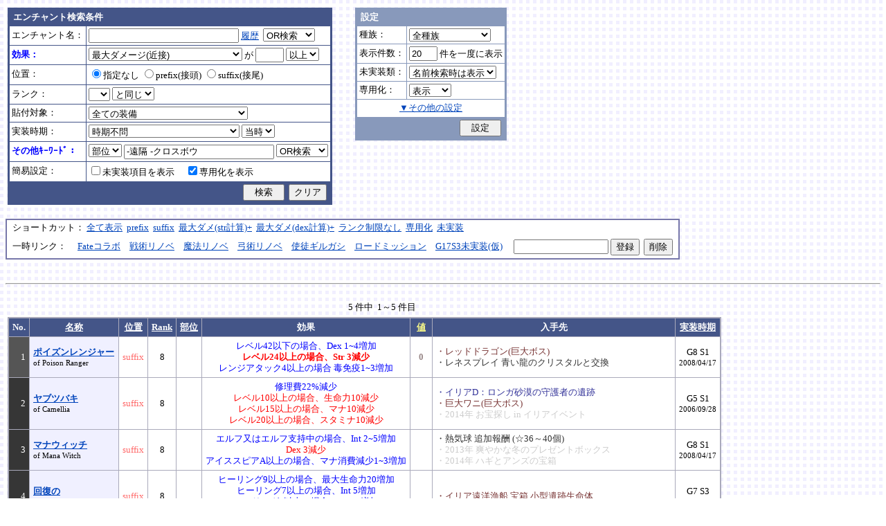

--- FILE ---
content_type: text/html; charset=Shift_JIS
request_url: http://fruitmilk.xii.jp/enchant/search.cgi?status=Dmgmax%2BStr%2F2.5&key=condition&keyword=-%89%93%8Au+-%83N%83%8D%83X%83%7B%83E&id=412%2F406%2F405%2F404%2F396&sort=rank1%2Cname%2Ccondition%2Cpos2%2Cdate1%2Cvalue1_1
body_size: 56590
content:
<!DOCTYPE HTML PUBLIC "-//W3C//DTD HTML 4.01 Transitional//EN">
<html lang="ja">
<head>
	<META HTTP-EQUIV="Content-type" CONTENT="text/html; charset=Shift_JIS">
	<META HTTP-EQUIV="Content-Style-Type" CONTENT="text/css">
	<META HTTP-EQUIV="Content-Script-Type" CONTENT="text/javascript">
	<META NAME="robots" content="noindex" />
	<link rel="stylesheet" type="text/css" href="./style.css">
	<script type="text/javascript" src="./search.js"></script>
	<script type="text/javascript" src="../abababa.js"></script>
	<title>エンチャント検索っぽいそれ</title>
</head>

<body class="search">
<a name="top"></a>
<table><tr><td class="search">

<form action="./search.cgi" method="get" name="form">
	<table cellspacing=1 class="search_table" border=0>
		<tr>
			<td colspan=2 class="search_td_top">エンチャント検索条件</td>
		</tr>
		<tr>
			<td class="search_td" id="form_name">エンチャント名：</td>
			<td class="search_td"><input type="text" class="text" name="name" id="name" size=25 value="" onBlur="checkForm();">
			<script type="text/javascript">
			<!--
				document.write('<a href="#" class="link" onclick="showHistory();return false;">履歴<\/a>&nbsp;');
			// -->
			</script>
<select name="nameop" id="nameop" size=1 onChange="checkForm();"><option value="or">OR検索</option><option value="and">AND検索</option></select><br>
<div class="description" id="history" style="display: none"></div></td>		</tr>
		<tr>
			<td class="search_td" id="form_status">効果：</td>
			<td class="search_td">
<select name="status" id="status" size=1 onChange="showStatusOption(); checkForm();"><option value="">効果不問</option><option value="-">-----------単体-----------</option><option value="Life">最大生命力</option><option value="Mana">最大マナ</option><option value="Stamina">最大スタミナ</option><option value="Str">Str</option><option value="Int">Int</option><option value="Dex">Dex</option><option value="Will">Will</option><option value="Luck">Luck</option><option value="Dmgmax">最大ダメージ</option><option value="Dmgmin">最小ダメージ</option><option value="Wndmax">最大負傷率</option><option value="Wndmin">最小負傷率</option><option value="Cri">クリティカル</option><option value="Bara">バランス</option><option value="Def">防御</option><option value="Pro">保護</option><option value="MAttack">魔法攻撃力</option><option value="MDef">魔法防御</option><option value="CP">戦闘力</option><option value="Cost">修理費</option><option value="Mario_Dmgmax">マリオネット最大ダメージ</option><option value="Mario_Cri">マリオネット操縦術クリティカル</option><option value="-">-----------複合-----------</option><option value="Dmgmax+Str/2.5" selected>最大ダメージ(近接)</option><option value="Dmgmin+Str/3">最小ダメージ(近接)</option><option value="Dmgmax+Dex/2.5">最大ダメージ(弓)</option><option value="Dmgmin+Dex/3.5">最小ダメージ(弓)</option><option value="Dmgmax+Will/3">最大ダメージ(格闘)</option><option value="Dmgmin+Will/3.5">最小ダメージ(格闘)</option><option value="Dmgmax+Str/3.5+Dex/3.5">最大ダメージ(ハンドル)</option><option value="Dmgmin+Str/5+Dex/5">最小ダメージ(ハンドル)</option><option value="Dmgmax+Str/5+Int/5">最大ダメージ(銃)</option><option value="Dmgmax+Str/4+Will/3.5">最大ダメージ(手裏剣)</option><option value="Wndmax+Dex/10+Will/5">最大負傷率(Dex,Will計算込)</option><option value="Wndmin+Dex/20+Will/20">最小負傷率(Dex,Will計算込)</option><option value="Cri+Will/10+Luck/5">クリティカル(Will,Luck計算込)</option><option value="Bara+Dex/4">バランス(Dex計算込)</option><option value="MAttack+Int/5">魔法攻撃力(Int計算込)</option><option value="Def+Str/10">防御(Str計算込)</option><option value="(Dmgmax+Str/3.5+Dex/3.5)*0.7+Mario_Dmgmax">マリオネットの最大ダメージ</option><option value="(Cri+Will/10+Luck/5)*0.7+Mario_Cri">マリオネットのクリティカル</option><option value="-">----------期待値----------</option><option value="(Dmgmax+Str/2.5)*0.8+(Dmgmin+Str/3)*0.2">最大ダメージ(Str計算,ﾊﾞﾗﾝｽ80%)</option><option value="(Dmgmax+Dex/2.5)*0.8+(Dmgmin+Dex/3.5)*0.2">最大ダメージ(Dex計算,ﾊﾞﾗﾝｽ80%)</option><option value="-">--------並行表示---------</option><option value="Dmgmax+Str/2.5,Cri+Will/10+Luck/5">最大ダメ(近接)+クリティカル</option><option value="Dmgmax+Dex/2.5,Cri+Will/10+Luck/5">最大ダメ(弓)+クリティカル</option><option value="Dmgmax+Will/3,Cri+Will/10+Luck/5">最大ダメ(格闘)+クリティカル</option><option value="Dmgmax+Str/3.5+Dex/3.5,Cri+Will/10+Luck/5">最大ダメ(ハンドル)+クリティカル</option><option value="Dmgmax+Str/5+Int/5,Cri+Will/10+Luck/5">最大ダメ(銃)+クリティカル</option><option value="Dmgmax+Str/4+Will/3.5,Cri+Will/10+Luck/5">最大ダメ(手裏剣)+クリティカル</option><option value="Dmgmax+Str/2.5,Dmgmax+Will/3">最大ダメ(近接)+最大ダメ(格闘)</option><option value="Def+Str/10,Pro">防御(Str計算込)+保護</option><option value="Mana,Int">マナ+Int</option><option value="Dmgmax+Str/3.5+Dex/3.5,Mario_Dmgmax+Dmgmax*0.7+Str/3.5*0.7+Dex/3.5*0.7">最大ダメ(本体)+最大ダメ(人形)</option><option value="-">---------セット効果---------</option><option value="BurstResist">爆発抵抗</option><option value="PoisonImmune">毒免疫</option><option value="ManaSave">消費マナ減少</option><option value="AttackSpeedUp">攻撃速度増加</option><option value="StampResist">ストンプ抵抗</option><option value="-">----------錬金術----------</option><option value="Water">水属性錬金術</option><option value="Fire">火属性錬金術</option><option value="Wind">風属性錬金術</option><option value="Crystal+Alchemist">結晶製作成功率</option><option value="Synthesis+Alchemist">合成成功率</option><option value="Dissolution+Alchemist">分解成功率</option><option value="WallLife">防護壁耐久</option><option value="FrozenDegree">フローズン適用範囲</option><option value="FrozenSec">フローズン凍結時間</option><option value="-">-----------その他----------</option><option value="StaminaCost">スタミナ消耗</option><option value="Piercing">ピアシングレベル</option><option value="MusicBuff">音楽バフ効果</option><option value="MusicSec">音楽バフ持続時間</option><option value="ProductQuality">生産物の品質</option><option value="-">-----バランス調整後(仮)-----</option><option value="Water+Mana*0.3">ウォーターキャノンダメージ</option><option value="Fire+Life*0.08">フレイマー最大ダメージ</option><option value="Fire+Stamina*0.45">ヒートバスター最大ダメージ</option></select> が
				<input type="text" class="text" name="value" size=3 style="ime-mode: disabled;" value="">&nbsp;<select name="valueop" id="valueop" size=1 onChange="checkForm();"><option value="ge">以上</option><option value="le">以下</option></select>
			<div class="description" id="statusop_Dmgmax" style="display: none">
			※ 近接用にStrを計算に含める場合は<a href="#" class="link" onclick="changeStatus('Dmgmax', 'Dmgmax+Str/2.5');return false;">こちら</a><br>
			※ 弓用にDexを計算に含める場合は<a href="#" class="link" onclick="changeStatus('Dmgmax', 'Dmgmax+Dex/2.5');return false;">こちら</a><br>
			※ 格闘用にWillを計算に含める場合は<a href="#" class="link" onclick="changeStatus('Dmgmax', 'Dmgmax+Will/3');return false;">こちら</a><br>
			※ 人形用にStrとDexを計算に含める場合は<a href="#" class="link" onclick="changeStatus('Dmgmax', 'Dmgmax+Str/3.5+Dex/3.5');return false;">こちら</a><br>
			※ 銃用にStrとIntを計算に含める場合は<a href="#" class="link" onclick="changeStatus('Dmgmax', 'Dmgmax+Str/5+Int/5');return false;">こちら</a><br>
			※ 手裏剣用にStrとWillを計算に含める場合は<a href="#" class="link" onclick="changeStatus('Dmgmax', 'Dmgmax+Str/4+Will/3.5');return false;">こちら</a>
			</div>
			<div class="description" id="statusop_Dmgmin" style="display: none">
			※ 近接用にStrを計算に含める場合は<a href="#" class="link" onclick="changeStatus('Dmgmin', 'Dmgmin+Str/3');return false;">こちら</a><br>
			※ 弓用にDexを計算に含める場合は<a href="#" class="link" onclick="changeStatus('Dmgmin', 'Dmgmin+Dex/3.5');return false;">こちら</a><br>
			※ 格闘用にWillを計算に含める場合は<a href="#" class="link" onclick="changeStatus('Dmgmin', 'Dmgmin+Will/3');return false;">こちら</a><br>
			※ 人形用にStrとDexを計算に含める場合は<a href="#" class="link" onclick="changeStatus('Dmgmin', 'Dmgmin+Str/5+Dex/5');return false;">こちら</a>
			</div>
			<div class="description" id="statusop_Wndmax" style="display: none">
			※ DexとWillを計算に含める場合は<a href="#" class="link" onclick="changeStatus('Wndmax', 'Wndmax+Dex/10+Will/5');return false;">こちら</a>
			</div>
			<div class="description" id="statusop_Wndmin" style="display: none">
			※ DexとWillを計算に含める場合は<a href="#" class="link" onclick="changeStatus('Wndmin', 'Wndmin+Dex/20+Will/20');return false;">こちら</a>
			</div>
			<div class="description" id="statusop_Cri" style="display: none">
			※ WillとLuckを計算に含める場合は<a href="#" class="link" onclick="changeStatus('Cri', 'Cri+Will/10+Luck/5');return false;">こちら</a>
			</div>
			<div class="description" id="statusop_Bara" style="display: none">
			※ Dexを計算に含める場合は<a href="#" class="link" onclick="changeStatus('Bara', 'Bara+Dex/4');return false;">こちら</a>
			</div>
			<div class="description" id="statusop_MAttack" style="display: none">
			※ Intを計算に含める場合は<a href="#" class="link" onclick="changeStatus('MAttack', 'MAttack+Int/5');return false;">こちら</a>
			</div>
			<div class="description" id="statusop_Dmgmax+Str/2.5" style="display: none">
			計算式：最大ダメージ + Str/2.5
			</div>
			<div class="description" id="statusop_Dmgmin+Str/3" style="display: none">
			計算式：最小ダメージ + Str/3
			</div>
			<div class="description" id="statusop_Dmgmax+Dex/2.5" style="display: none">
			計算式：最大ダメージ + Dex/2.5
			</div>
			<div class="description" id="statusop_Dmgmin+Dex/3.5" style="display: none">
			計算式：最小ダメージ + Dex/3.5
			</div>
			<div class="description" id="statusop_Dmgmax+Will/3" style="display: none">
			計算式：最大ダメージ + Will/3
			</div>
			<div class="description" id="statusop_Dmgmin+Will/3.5" style="display: none">
			計算式：最小ダメージ + Will/3.5
			</div>
			<div class="description" id="statusop_Dmgmax+Str/3.5+Dex/3.5" style="display: none">
			計算式：最大ダメージ + Str/3.5 + Dex/3.5
			</div>
			<div class="description" id="statusop_Dmgmin+Str/5+Dex/5" style="display: none">
			計算式：最小ダメージ + Str/5 + Dex/5
			</div>
			<div class="description" id="statusop_Dmgmax+Str/5+Int/5" style="display: none">
			計算式：最大ダメージ + Str/5 + Int/5
			</div>
			<div class="description" id="statusop_Dmgmax+Str/4+Will/3.5" style="display: none">
			計算式：最大ダメージ + Str/4 + Will/3.5
			</div>
			<div class="description" id="statusop_Wndmax+Dex/10+Will/5" style="display: none">
			計算式：最大負傷率 + Dex/10 + Will/5
			</div>
			<div class="description" id="statusop_Wndmin+Dex/20+Will/20" style="display: none">
			計算式：最小負傷率 + Dex/20 + Will/20
			</div>
			<div class="description" id="statusop_Cri+Will/10+Luck/5" style="display: none">
			計算式：クリティカル + Will/10 + Luck/5
			</div>
			<div class="description" id="statusop_Bara+Dex/4" style="display: none">
			計算式：バランス + Dex/4
			</div>
			<div class="description" id="statusop_MAttack+Int/5" style="display: none">
			計算式：魔法攻撃力 + Int/5
			</div>
			<div class="description" id="statusop_Def+Str/10" style="display: none">
			計算式：防御 + Str/10
			</div>
			<div class="description" id="statusop_(Dmgmax+Str/3.5+Dex/3.5)*0.7+Mario_Dmgmax" style="display: none">
			計算式：(最大ダメージ + Str/3.5 + Dex/3.5)*70% + マリオネット最大ダメージ
			</div>
			<div class="description" id="statusop_(Cri+Will/10+Luck/5)*0.7+Mario_Cri" style="display: none">
			計算式：(クリティカル + Will/10 + Luck/5)*70% + マリオネット操縦術クリティカル
			</div>
			<div class="description" id="statusop_(Dmgmax+Str/2.5)*0.8+(Dmgmin+Str/3)*0.2" style="display: none">
			計算式：(最大ダメージ + Str/2.5)*80% + (最小ダメージ + Str/3)*20%
			</div>
			<div class="description" id="statusop_(Dmgmax+Dex/2.5)*0.8+(Dmgmin+Dex/3.5)*0.2" style="display: none">
			計算式：(最大ダメージ + Dex/2.5)*80% + (最小ダメージ + Dex/3.5)*20%
			</div>
			<div class="description" id="statusop_Water+Mana*0.3" style="display: none">
			計算式：水属性錬金術ダメージ + 最大マナ*0.3
			</div>
			<div class="description" id="statusop_Fire+Life*0.08" style="display: none">
			計算式：火属性錬金術ダメージ + 最大生命力*0.08
			</div>
			<div class="description" id="statusop_Fire+Stamina*0.45" style="display: none">
			計算式：火属性錬金術ダメージ + 最大スタミナ*0.45
			</div>
			</td>
		</tr>
		<tr>
			<td class="search_td" id="form_pos">位置：</td>
			<td class="search_td">
<label><input type="radio" name="pos" id="pos" value="" onClick="checkForm();" checked>指定なし</label>&nbsp;<label><input type="radio" name="pos" id="pos1" value="prefix" onClick="checkForm();">prefix(接頭)</label>&nbsp;<label><input type="radio" name="pos" id="pos2" value="suffix" onClick="checkForm();">suffix(接尾)</label>&nbsp;</td>
		</tr>
		<tr>
			<td class="search_td" id="form_rank">ランク：</td>
			<td class="search_td"><!-- <input type="text" class="text" name="rank" id="rank" size=3 style="ime-mode: disabled;" value="" onBlur="checkForm();"> -->
<select name="rank" id="rank" size=1 onChange="checkForm();"><option value="" selected></option><option value="F">F</option><option value="E">E</option><option value="D">D</option><option value="C">C</option><option value="B">B</option><option value="A">A</option><option value="9">9</option><option value="8">8</option><option value="7">7</option><option value="6">6</option><option value="5">5</option><option value="4">4</option><option value="3">3</option><option value="2">2</option><option value="1">1</option></select>
<select name="rankop" id="rankop" size=1 onChange="checkForm();"><option value="eq">と同じ</option><option value="ge">以上</option><option value="le">以下</option></select></td>
		</tr>
		<tr>
			<td class="search_td" id="form_category">貼付対象：</td>
			<td class="search_td">
<select name="category" id="category" size=1 onChange="showCategory(117); checkForm();"><option value="" selected>全ての装備</option><option value="1">武器</option><option value="2">盾</option><option value="3">体</option><option value="4">頭</option><option value="5">手</option><option value="6">足</option><option value="7">アクセサリ</option><option value="右,-,片,武器,刀剣,鈍器,斧,遠隔,クロスボウ,ワンド,シリンダｰ,ハンドル,木,金属,生産,楽器,料理,巨大,探究生活,クッキングナイフ,おたま,調教杖,フェニックス,巡礼者,救援,福音,_魔族印">-------片手武器-------</option><option value="右,片,武器,刀剣,金属,_魔族印">刀剣（金属製）</option><option value="右,片,武器,刀剣,木">刀剣（木製）</option><option value="右,片,武器,刀剣,巡礼者">刀剣（巡礼者の剣）</option><option value="右,片,武器,鈍器,金属,_魔族印">鈍器（金属製）</option><option value="右,片,武器,鈍器,木">鈍器（木製）</option><option value="右,片,武器,斧,金属,_魔族印">片手斧</option><option value="右,片,武器,遠隔,木,_魔族印">弓</option><option value="右,片,武器,遠隔,救援">弓（救援の弓）</option><option value="右,片,武器,遠隔,Fate">弓（アーチャーの弓）</option><option value="右,片,武器,遠隔,クロスボウ,木,_魔族印">クロスボウ</option><option value="右,片,武器,ワンド,_魔族印">ワンド</option><option value="右,片,武器,シリンダｰ,金属,_魔族印">シリンダー</option><option value="右,片,武器,シリンダｰ,金属,福音">シリンダー（福音のシリンダー）</option><option value="右,片,武器,ハンドル">ハンドル</option><option value="右,片,生産">片手生産道具</option><option value="右,片,楽器,木">片手楽器（撥弦楽器・打楽器）</option><option value="右,片,料理">料理道具（右手）</option><option value="右,片,巨大,クッキングナイフ">巨大クッキングナイフ</option><option value="右,片,巨大,おたま">巨大おたま</option><option value="右,片,武器,刀剣,料理,探究生活,クッキングナイフ">探究生活のクッキングナイフ</option><option value="右,片,武器,鈍器,探究生活,調教杖">探究生活の調教杖</option><option value="右,片,武器,鈍器,木,トロｰル棒">トロールの棍棒</option><option value="右,片,武器,刀剣,金属,フェニックス">フェニックスの羽根剣</option><option value="右,片,武器,刀剣,ワンド,金属,フェニックス">神秘なフェニックスの羽根剣</option><option value="右,-,両,武器,刀剣,斧,鈍器,槍,すたっふ,ナックル,銃,たわし,木,金属,ダスティン,生産,巨大,探究生活,生地用麺棒,釣竿,奉剣,狂信徒,原罪,聖痕,_魔族印">-------両手武器-------</option><option value="右,両,武器,刀剣,金属,_魔族印">両手剣</option><option value="右,両,武器,刀剣,金属,ダスティン">両手剣（ダスティン）</option><option value="右,両,武器,刀剣,金属,奉剣">両手剣（女神への奉剣）</option><option value="右,両,武器,刀剣,金属,狂信徒">両手剣（狂信徒の大剣）</option><option value="右,両,武器,刀剣,金属,Fate">両手剣（約束された勝利の剣）</option><option value="右,両,武器,鈍器,金属,_魔族印">両手鈍器（金属製）</option><option value="右,両,武器,鈍器,木">両手鈍器（木製）</option><option value="右,両,武器,斧,金属,_魔族印">両手斧</option><option value="右,両,武器,槍">ランス</option><option value="右,両,武器,槍,木,_魔族印">ランス（木製）</option><option value="右,両,武器,槍,金属,_魔族印">ランス（金属製）</option><option value="右,両,武器,すたっふ">スタッフ</option><option value="右,両,武器,すたっふ,原罪">スタッフ（原罪のスタッフ）</option><option value="右,両,武器,ナックル,_魔族印">ナックル</option><option value="右,両,武器,ナックル,すたっふ">ナックル（シリエン魔力ナックル）</option><option value="右,両,武器,ナックル,聖痕">ナックル（聖痕のナックル）</option><option value="右,両,武器,銃">デュアルガン</option><option value="右,両,武器,しゅりけん">手裏剣</option><option value="右,両,武器">アトラートル、枕</option><option value="右,片,武器,たわし,金属">タワーシリンダー</option><option value="右,両,楽器,木">両手楽器（管楽器）</option><option value="右,両,生産">両手生産道具</option><option value="右,両,武器,金属">両手生産道具（武器属性）</option><option value="右,片,巨大,生地用麺棒">巨大生地用麺棒</option><option value="右,両,武器,鈍器,探究生活,釣竿">探究生活の釣竿</option><option value="2-">---------左手---------</option><option value="左,盾">盾</option><option value="左,盾,料理">料理道具（左手）</option><option value="左,盾,シリンダｰ,金属">ガードシリンダー</option><option value="3-">----------体----------</option><option value="体,服">服</option><option value="体,服,金属">服（金属製）</option><option value="体,服,革">服（革製）</option><option value="体,服,王政">王政錬金術師の制服</option><option value="体,魔法衣装">魔法衣装</option><option value="体,魔法衣装,金属">魔法衣装（金属製）</option><option value="体,軽鎧,金属">軽鎧</option><option value="体,軽鎧,革">軽鎧（革製）</option><option value="体,軽鎧">軽鎧（貝製）</option><option value="体,軽鎧,ノルマン">軽鎧（ノルマン）</option><option value="体,軽鎧,金属,グレｰス">軽鎧（グレース）</option><option value="体,重鎧,金属">重鎧</option><option value="体,重鎧,金属,スパイカｰ">重鎧（スパイカー）</option><option value="体,重鎧,金属,ダスティン">重鎧（ダスティン）</option><option value="体,服,軽鎧">ウィザードローブアーマー</option><option value="4-">----------頭----------</option><option value="頭,帽子">帽子</option><option value="頭,帽子,料理">帽子（コック帽）</option><option value="頭,兜,金属">兜</option><option value="頭,兜">兜（非金属製）</option><option value="頭,兜,金属,ノルマン">兜（ノルマン）</option><option value="頭,兜,金属,グレｰス">兜（グレース）</option><option value="頭,兜,金属,ダスティン">兜（ダスティン）</option><option value="頭,帽子,喜羊羊">喜羊羊と友達の帽子（中国）</option><option value="頭,帽子,フェニックス">フェニックスイヤーマフ</option><option value="5-">----------手----------</option><option value="手,グロｰブ">手袋・ブレスレット</option><option value="手,グロｰブ,金属">手袋（金属）</option><option value="手,ガントレット,金属">ガントレット</option><option value="手,ガントレット,金属,木">ガントレット（金属製+木製）</option><option value="手,ガントレット">ガントレット（貝製）</option><option value="手,ガントレット,金属,グレｰス">ガントレット（グレース）</option><option value="手,ガントレット,金属,スパイカｰ">ガントレット（スパイカー）</option><option value="手,ガントレット,金属,ダスティン">ガントレット（ダスティン）</option><option value="手,特殊ガントレ">ロングレザーグローブ</option><option value="手,特殊ガントレ,木">クラウスガントレット（木製）</option><option value="6-">----------足----------</option><option value="足,靴">靴</option><option value="足,靴,金属">靴（金属製）</option><option value="足,ブｰツ,金属">ブーツ</option><option value="足,ブｰツ,金属,グレｰス">ブーツ（グレース）</option><option value="足,ブｰツ,金属,スパイカｰ">ブーツ（スパイカー）</option><option value="足,ブｰツ,金属,ダスティン">ブーツ（ダスティン）</option><option value="足,靴,王政">王政錬金術師のブーツ</option><option value="足">合成産限定靴</option><option value="7-">-------アクセサリ-------</option><option value="飾">アクセサリー</option><option value="右,-,ネギ,みかん,バナナ,アイスクリｰム,えれぎた,_指定[750/751/752/753/754/755]">---------特殊---------</option><option value="右,ネギ,_指定[750/751]">ネギ</option><option value="右,みかん,_指定[750/752]">みかん</option><option value="右,バナナ,_指定[750/753]">バナナ</option><option value="右,アイスクリｰム,_指定[750/754]">アイスクリーム</option><option value="右,えれぎた,_指定[750/755]">エレキギター</option><option value="無属性">部位指定なし（テスト中）</option></select><br>
<div class="description"><span id="category0" style="display: inline"></span><span id="category1" style="display: none"></span><span id="category2" style="display: none"></span><span id="category3" style="display: none"></span><span id="category4" style="display: none"></span><span id="category5" style="display: none"></span><span id="category6" style="display: none"></span><span id="category7" style="display: none"></span><span id="category8" style="display: none"></span><span id="category9" style="display: none">推定属性 … 右,片,武器,刀剣,金属<br></span><span id="category10" style="display: none">推定属性 … 右,片,武器,刀剣,木<br></span><span id="category11" style="display: none">推定属性 … 右,片,武器,刀剣,巡礼者<br></span><span id="category12" style="display: none">推定属性 … 右,片,武器,鈍器,金属<br></span><span id="category13" style="display: none">推定属性 … 右,片,武器,鈍器,木<br></span><span id="category14" style="display: none">推定属性 … 右,片,武器,斧,金属<br>該当 … 伐採用斧・片手斧・ビペンニス・フランキスカ<br></span><span id="category15" style="display: none">推定属性 … 右,片,武器,遠隔,木<br>該当 … 弓全般（クロスボウ除く）<br></span><span id="category16" style="display: none">推定属性 … 右,片,武器,遠隔,救援<br></span><span id="category17" style="display: none">推定属性 … 右,片,武器,遠隔,Fate<br></span><span id="category18" style="display: none">推定属性 … 右,片,武器,遠隔,クロスボウ,木<br>該当 … クロスボウ・電撃のクロスボウ・アーバレスト<br></span><span id="category19" style="display: none">推定属性 … 右,片,武器,ワンド<br></span><span id="category20" style="display: none">推定属性 … 右,片,武器,シリンダー,金属<br></span><span id="category21" style="display: none">推定属性 … 右,片,武器,シリンダー,金属,福音<br></span><span id="category22" style="display: none">推定属性 … 右,片,武器,ハンドル<br></span><span id="category23" style="display: none">推定属性 … 右,片,生産<br>該当 … 裁縫キット・調合キット・ハンクラキット・調教杖<br></span><span id="category24" style="display: none">推定属性 … 右,片,楽器,木<br>該当 … リュートや小太鼓など<br></span><span id="category25" style="display: none">推定属性 … 右,片,料理<br>該当 … クッキングナイフ・おたま・生地用麺棒<br></span><span id="category26" style="display: none">推定属性 … 右,片,巨大,クッキングナイフ<br></span><span id="category27" style="display: none">推定属性 … 右,片,巨大,おたま<br></span><span id="category28" style="display: none">推定属性 … 右,片,武器,刀剣,料理,探究生活,クッキングナイフ<br></span><span id="category29" style="display: none">推定属性 … 右,片,武器,鈍器,探究生活,調教杖<br></span><span id="category30" style="display: none">推定属性 … 右,片,武器,鈍器,木,トロール棒<br></span><span id="category31" style="display: none">推定属性 … 右,片,武器,刀剣,金属,フェニックス<br></span><span id="category32" style="display: none">推定属性 … 右,片,武器,刀剣,ワンド,金属,フェニックス<br></span><span id="category33" style="display: none"></span><span id="category34" style="display: none">推定属性 … 右,両,武器,刀剣,金属<br></span><span id="category35" style="display: none">推定属性 … 右,両,武器,刀剣,金属,ダスティン<br></span><span id="category36" style="display: none">推定属性 … 右,両,武器,刀剣,金属,奉剣<br></span><span id="category37" style="display: none">推定属性 … 右,両,武器,刀剣,金属,狂信徒<br></span><span id="category38" style="display: none">推定属性 … 右,両,武器,刀剣,金属,Fate<br></span><span id="category39" style="display: none">推定属性 … 右,両,武器,鈍器,金属<br></span><span id="category40" style="display: none">推定属性 … 右,両,武器,鈍器,木<br></span><span id="category41" style="display: none">推定属性 … 右,両,武器,斧,金属<br></span><span id="category42" style="display: none">推定属性 … 右,両,武器,槍<br>該当 … ライオンクローランス<br></span><span id="category43" style="display: none">推定属性 … 右,両,武器,槍,木<br>該当 … ピシスウッドランス<br></span><span id="category44" style="display: none">推定属性 … 右,両,武器,槍,金属<br>該当 … ナイトランス<br></span><span id="category45" style="display: none">推定属性 … 右,両,武器,スタッフ<br>該当 … トリニティスタッフ<br></span><span id="category46" style="display: none">推定属性 … 右,両,武器,スタッフ,原罪<br></span><span id="category47" style="display: none">推定属性 … 右,両,武器,ナックル<br></span><span id="category48" style="display: none">推定属性 … 右,両,武器,ナックル,スタッフ<br></span><span id="category49" style="display: none">推定属性 … 右,両,武器,ナックル,聖痕<br></span><span id="category50" style="display: none">推定属性 … 右,両,武器,銃<br></span><span id="category51" style="display: none">推定属性 … 右,両,武器,手裏剣<br></span><span id="category52" style="display: none">推定属性 … 右,両,武器<br></span><span id="category53" style="display: none">推定属性 … 右,片,武器,タワシ,金属<br></span><span id="category54" style="display: none">推定属性 … 右,両,楽器,木<br>該当 … フルートなど<br></span><span id="category55" style="display: none">推定属性 … 右,両,生産<br>該当 … 薪用斧・木工用かんな・調教棒<br></span><span id="category56" style="display: none">推定属性 … 右,両,武器,金属<br>該当 … 釣竿・ツルハシ・鎌・鍬<br></span><span id="category57" style="display: none">推定属性 … 右,片,巨大,生地用麺棒<br></span><span id="category58" style="display: none">推定属性 … 右,両,武器,鈍器,探究生活,釣竿<br></span><span id="category59" style="display: none"></span><span id="category60" style="display: none">推定属性 … 左,盾<br></span><span id="category61" style="display: none">推定属性 … 左,盾,料理<br>該当 … 簡易テーブル・万能鍋<br></span><span id="category62" style="display: none">推定属性 … 左,盾,シリンダー,金属<br></span><span id="category63" style="display: none"></span><span id="category64" style="display: none">推定属性 … 体,服<br></span><span id="category65" style="display: none">推定属性 … 体,服,金属<br>該当 … 剣士学校の制服系<br></span><span id="category66" style="display: none">推定属性 … 体,服,革<br>該当 … ライダースウェア<br></span><span id="category67" style="display: none">推定属性 … 体,服,王政<br></span><span id="category68" style="display: none">推定属性 … 体,魔法衣装<br></span><span id="category69" style="display: none">推定属性 … 体,魔法衣装,金属<br>該当 … バレンシア剣士系<br></span><span id="category70" style="display: none">推定属性 … 体,軽鎧,金属<br></span><span id="category71" style="display: none">推定属性 … 体,軽鎧,革<br></span><span id="category72" style="display: none">推定属性 … 体,軽鎧<br>該当 … スパイニーターバンシェルアーマー<br></span><span id="category73" style="display: none">推定属性 … 体,軽鎧,ノルマン<br></span><span id="category74" style="display: none">推定属性 … 体,軽鎧,金属,グレース<br></span><span id="category75" style="display: none">推定属性 … 体,重鎧,金属<br></span><span id="category76" style="display: none">推定属性 … 体,重鎧,金属,スパイカー<br>該当 … スパイカー系・ローズプレート系<br></span><span id="category77" style="display: none">推定属性 … 体,重鎧,金属,ダスティン<br></span><span id="category78" style="display: none">推定属性 … 体,服,軽鎧<br></span><span id="category79" style="display: none"></span><span id="category80" style="display: none">推定属性 … 頭,帽子<br></span><span id="category81" style="display: none">推定属性 … 頭,帽子,料理<br>該当 … 見習い・中堅・ベテランコックの帽子<br></span><span id="category82" style="display: none">推定属性 … 頭,兜,金属<br></span><span id="category83" style="display: none">推定属性 … 頭,兜<br>該当 … ボーンヘルム・タラ突撃歩兵系<br></span><span id="category84" style="display: none">推定属性 … 頭,兜,金属,ノルマン<br></span><span id="category85" style="display: none">推定属性 … 頭,兜,金属,グレース<br></span><span id="category86" style="display: none">推定属性 … 頭,兜,金属,ダスティン<br></span><span id="category87" style="display: none">推定属性 … 頭,帽子,喜羊羊<br></span><span id="category88" style="display: none">推定属性 … 頭,帽子,フェニックス<br></span><span id="category89" style="display: none"></span><span id="category90" style="display: none">推定属性 … 手,グローブ<br></span><span id="category91" style="display: none">推定属性 … 手,グローブ,金属<br>該当 … ガーディアングローブ・コレス忍者グローブ<br></span><span id="category92" style="display: none">推定属性 … 手,ガントレット,金属<br></span><span id="category93" style="display: none">推定属性 … 手,ガントレット,金属,木<br>該当 … ウッドプレートキャノン<br></span><span id="category94" style="display: none">推定属性 … 手,ガントレット<br>該当 … スパイニーターバンシェルガントレット<br></span><span id="category95" style="display: none">推定属性 … 手,ガントレット,金属,グレース<br></span><span id="category96" style="display: none">推定属性 … 手,ガントレット,金属,スパイカー<br></span><span id="category97" style="display: none">推定属性 … 手,ガントレット,金属,ダスティン<br></span><span id="category98" style="display: none">推定属性 … 手,特殊ガントレ<br></span><span id="category99" style="display: none">推定属性 … 手,特殊ガントレ,木<br></span><span id="category100" style="display: none"></span><span id="category101" style="display: none">推定属性 … 足,靴<br></span><span id="category102" style="display: none">推定属性 … 足,靴,金属<br>該当 … ガーディアンブーツ<br></span><span id="category103" style="display: none">推定属性 … 足,ブーツ,金属<br></span><span id="category104" style="display: none">推定属性 … 足,ブーツ,金属,グレース<br></span><span id="category105" style="display: none">推定属性 … 足,ブーツ,金属,スパイカー<br></span><span id="category106" style="display: none">推定属性 … 足,ブーツ,金属,ダスティン<br></span><span id="category107" style="display: none">推定属性 … 足,靴,王政<br></span><span id="category108" style="display: none">推定属性 … 足<br>該当 … パイレーツ系（ボースン除く）<br></span><span id="category109" style="display: none"></span><span id="category110" style="display: none">推定属性 … 飾<br></span><span id="category111" style="display: none"></span><span id="category112" style="display: none">推定属性 … 右,ネギ<br></span><span id="category113" style="display: none">推定属性 … 右,みかん<br></span><span id="category114" style="display: none">推定属性 … 右,バナナ<br></span><span id="category115" style="display: none">推定属性 … 右,アイスクリーム<br></span><span id="category116" style="display: none">推定属性 … 右,エレキギター<br></span><span id="category117" style="display: none">推定属性 … 無属性<br>該当 … 採鉱ドリル・雷に打たれたカシワの杖<br></span></div></td>		</tr>
		<tr>
			<td class="search_td" id="form_date">実装時期：</td>
			<td class="search_td">
<select name="date" id="date" size=1 onChange="checkForm();"><option value="" selected>時期不問</option><option value="-">-----------テスト----------</option><option value="2005/01/31">05/01/31 … クローズドβ</option><option value="2005/03/16">05/03/16 … オープンβ</option><option value="-">-----------CP1-----------</option><option value="2005/04/26">05/04/26 … G1 S1 ～ G1 S3</option><option value="2005/07/21">05/07/21 … G1 S4 ～ G2 S1</option><option value="2005/08/25">05/08/25 … G2 S2</option><option value="2005/10/27">05/10/27 … G2 S4</option><option value="2005/12/15">05/12/15 … G3 S1 ～ G3 S2</option><option value="2006/02/23">06/02/23 … G3 S3</option><option value="2006/03/23">06/03/23 … Extra Generation</option><option value="-">-----------CP2-----------</option><option value="2006/04/27">06/04/27 … G4 S1 ～ G4 S2</option><option value="2006/08/03">06/08/03 … G4 S3</option><option value="2006/09/28">06/09/28 … G5 S1</option><option value="2007/01/25">07/01/25 … G5 S3</option><option value="2007/03/22">07/03/22 … G5 S4</option><option value="2007/04/26">07/04/26 … G6 S1 ～ G6 S2</option><option value="2007/06/07">07/06/07 … G6 S3</option><option value="2007/07/26">07/07/26 … G6 S4</option><option value="2007/10/25">07/10/25 … G7 S2</option><option value="2007/12/13">07/12/13 … G7 S3</option><option value="2008/02/21">08/02/21 … G7 S4</option><option value="2008/04/17">08/04/17 … G8 S1</option><option value="2008/06/05">08/06/05 … G8 S2</option><option value="2008/07/24">08/07/24 … G8 S3</option><option value="2008/09/11">08/09/11 … G8 S4</option><option value="-">-----------CP3-----------</option><option value="2008/12/11">08/12/11 … G9 S1</option><option value="2009/02/19">09/02/19 … G9 S2</option><option value="2009/04/16">09/04/16 … G10 S1</option><option value="2009/07/23">09/07/23 … G10 S2</option><option value="2009/10/29">09/10/29 … G11 S1</option><option value="2010/01/28">10/01/28 … G11 S2</option><option value="2010/04/22">10/04/22 … G12 S1</option><option value="2010/07/15">10/07/15 … 日本ハウジング</option><option value="-">-----------CP4-----------</option><option value="2010/10/21">10/10/21 … G13 S1</option><option value="2010/12/16">10/12/16 … G13 S2</option><option value="2011/02/24">11/02/24 … G14 S1</option><option value="2011/04/14">11/04/14 … G14 S2</option><option value="2011/06/23">11/06/23 … G14 S3</option><option value="2011/07/21">11/07/21 … G14 S4</option><option value="2011/09/28">11/09/28 … G15 S1</option><option value="2011/12/15">11/12/15 … G15 S2</option><option value="2012/02/14">12/02/14 … G15 S4</option><option value="2012/03/22">12/03/22 … G16 S1 その1</option><option value="2012/04/19">12/04/19 … G16 S1 その2</option><option value="2012/05/24">12/05/24 … GENESIS</option><option value="2012/08/16">12/08/16 … G17 S2</option><option value="2012/12/20">12/12/20 … G17 S3</option><option value="-">-----------CP5-----------</option><option value="2013/04/23">13/04/23 … G18 S1 THE DRAMA</option><option value="2013/06/06">13/06/06 … G18 S2 シューター</option></select>
<select name="dateop" id="dateop" size=1 onChange="checkForm();"><option value="eq">当時</option><option value="ge">以降</option><option value="le">以前</option></select>
		</tr>
		<tr>
			<td class="search_td" id="form_keyword">その他ｷｰﾜｰﾄﾞ：</td>
			<td class="search_td">
<select name="key" id="key" size=1 onChange="checkForm();"><option value="all">全文</option><option value="condition" selected>部位</option><option value="effect">効果</option><option value="drop">入手</option><option value="note">備考</option></select>
<input type="text" class="text" name="keyword" id="keyword" size=25 value="-遠隔 -クロスボウ" onBlur="checkForm();"> <select name="keywordop" id="keywordop" size=1 onChange="checkForm();"><option value="or">OR検索</option><option value="and">AND検索</option></select></td>
		</tr>
		<tr>
			<td class="search_td">簡易設定：</td>
			<td class="search_td"><label><input type="checkbox" name="show_unexist" value="on">未実装項目を表示</label>　
				<label><input type="checkbox" name="show_personalize" value="on" checked>専用化を表示</label></td>
		</tr>
		<tr>
			<td colspan=2 class="search_td_top right">
				<input type="hidden" name="page" value=1>
				<input type="hidden" name="frame" value="">
				<input type="hidden" name="id" value="">
				<input type="hidden" name="equip" value="">
				<input type="submit" name="submit" value="検索" style="width: 60px">
						<script type="text/javascript">
		<!--
			document.write('&nbsp;<input type="button" onclick="clearForm();checkForm();" value="クリア">');
		// -->
		</script>

			</td>
		</tr>
	</table>
</form>
<script type="text/javascript">
<!--
	checkForm();
// -->
</script>

</td><td class="config">

<form action="./search.cgi" method="get" name="config_form">
	<table cellspacing=1 class="config_table" border=0>
		<tr>
			<td colspan=2 class="search_td_top">設定</td>
		</tr>
		<tr>
			<td class="search_td">種族：</td>
			<td class="search_td">
<select name="race" id="race" size=1 onChange="checkForm();"><option value="" selected>全種族</option><option value="H">[H]人間</option><option value="E">[E]エルフ</option><option value="G">[G]ジャイアント</option></select></td>

		</tr>
		<tr>
			<td class="search_td">表示件数：</td>
			<td class="search_td"><input type="text" class="text" name="num" size=3 style="ime-mode: disabled;" value="20"> 件を一度に表示</td>
		</tr>
		<tr>
			<td class="search_td">未実装類：</td>
			<td class="search_td">
<select name="unexist" id="unexist" size=1 onChange="checkForm();"><option value="">常に表示</option><option value="name" selected>名前検索時は表示</option><option value="hidden">非表示</option></select></td>
		</tr>
		<tr>
			<td class="search_td">専用化：</td>
			<td class="search_td">
<select name="personalize" id="personalize" size=1 onChange="checkForm();"><option value="" selected>表示</option><option value="hidden">非表示</option></select></td>
		</tr>
		<tr id="config1">
			<td class="search_td">貼付部位：</td>
			<td class="search_td">貼り付け不可の部位に貼り付いたものを<br>
				「貼付対象」条件の検索対象に
<select name="enchanted" id="enchanted" size=1 onChange="checkForm();"><option value="" selected>含める</option><option value="hidden">含めない</option></select></td>
		</tr>
		<tr id="config2">
			<td class="search_td">結果リスト：</td>
			<td class="search_td"><table cellspacing=0>
<tr><td class="config_td">入手先 … </td><td><select name="show_route" id="show_route" size=1 onChange="checkForm();"><option value="full">全表示</option><option value="" selected>簡略表示</option><option value="hidden">非表示</option></select></td></tr>
<tr><td class="config_td">実装時期 … </td><td><select name="show_season" id="show_season" size=1 onChange="checkForm();"><option value="" selected>表示</option><option value="hidden">非表示</option></select></td></tr>
<tr><td class="config_td">ハングル表記 … </td><td><select name="show_hangul" id="show_hangul" size=1 onChange="checkForm();"><option value="">表示</option><option value="hidden" selected>非表示</option></select></td></tr>
				</table>
			</td>
		</tr>
		<tr id="config3">
			<td class="search_td">ハイライト：</td>
			<td class="search_td">
<select name="highlight" id="highlight" size=1 onChange="checkForm();"><option value="background" selected>有効</option><option value="bold">太字化のみ</option><option value="">無効</option></select> <span class="description">※キーワード検索時のみ</span></td>
		</tr>
		<tr id="config4">
			<td class="search_td">クリアボタン：</td>
			<td class="search_td">
<select name="clear" id="clear" size=1 onChange="checkForm();"><option value="" selected>有効</option><option value="hidden">撲滅</option></select></td>
		</tr>
		<tr id="config0" style="display: none">
			<td colspan=2 class="search_td center">
				<a href="#" class="link" onclick="showConfig(5);return false;">▼その他の設定</a>
			</td>
		</tr>
		<tr id="config5" style="display: none">
			<td colspan=2 class="search_td center">
				<a href="#" class="link" onclick="showConfig(5);return false;">▲折りたたむ</a>
			</td>
		</tr>
		<tr>
			<td colspan=2 class="search_td_top right">
				<input type="hidden" name="page" value=1>
				<input type="hidden" name="frame" value="">
				<input type="hidden" name="query" value="status=Dmgmax%2BStr%2F2.5&key=condition&keyword=-%89%93%8Au+-%83N%83%8D%83X%83%7B%83E&id=412%2F406%2F405%2F404%2F396&sort=rank1%2Cname%2Ccondition%2Cpos2%2Cdate1%2Cvalue1_1">
				<input type="hidden" name="submit" value="設定">
				<input type="submit" name="submit" value="設定" style="width: 60px">
			</td>
		</tr>
	</table>
</form>

<script type="text/javascript">
<!--
	showConfig(4);
// -->
</script>

</td></tr></table>

<form action="./search.cgi" method="get" name="shortcut_form">
<table cellspacing=1 class="favorite_table" border=0>
	<tr>
<td colspan=2 class="favorite_td">ショートカット： <a href="./search.cgi?name=" class="link nobr" title="name=">全て表示</a>&nbsp;&nbsp;<a href="./search.cgi?pos=prefix" class="link nobr" title="pos=prefix">prefix</a>&nbsp;&nbsp;<a href="./search.cgi?pos=suffix" class="link nobr" title="pos=suffix">suffix</a>&nbsp;&nbsp;<a href="./search.cgi?status=Dmgmax%2BStr%2F2.5&key=condition&keyword=-%89%93%8Au+-%83N%83%8D%83X%83%7B%83E" class="link nobr" title="status=Dmgmax+Str/2.5
key=condition
keyword=-遠隔 -クロスボウ">最大ダメ(str計算)+</a>&nbsp;&nbsp;<a href="./search.cgi?status=Dmgmax%2BDex%2F2.5&key=condition&keyword=-%8B%90%91%E5+-%97%BC%8E%E8+-%8B%DF%90%DA+-%95%80+-%83i%83b%83N%83%8B+-%83%8F%83%93%83h+-%8F%82+-%8Ay%8A%ED" class="link nobr" title="status=Dmgmax+Dex/2.5
key=condition
keyword=-巨大 -両手 -近接 -斧 -ナックル -ワンド -盾 -楽器">最大ダメ(dex計算)+</a>&nbsp;&nbsp;<a href="./search.cgi?key=effect&keyword=%83%89%83%93%83N%82%C9%8A%D6%8CW%82%C8%82%AD%83G%83%93%83%60%83%83%83%93%83g%89%C2%94%5C" class="link nobr" title="key=effect
keyword=ランクに関係なくエンチャント可能">ランク制限なし</a>&nbsp;&nbsp;<a href="./search.cgi?key=effect&keyword=%83G%83%93%83%60%83%83%83%93%83g%91%95%94%F5%82%F0%90%EA%97p%82%C9%82%B7%82%E9" class="link nobr" title="key=effect
keyword=エンチャント装備を専用にする">専用化</a>&nbsp;&nbsp;<a href="./search.cgi?keyword=%96%A2%8E%C0%91%95+%96%A2%8Am%94F+%89%DF%8B%8E%8A%D8%8D%91%82%CC%82%DD+%83f%81%5B%83%5E%82%CC%82%DD&sort=pos1%2Crank1%2Cdate1&show_unexist=on" class="link nobr" title="keyword=未実装 未確認 過去韓国のみ データのみ
sort=pos1,rank1,date1
show_unexist=on">未実装</a>&nbsp;&nbsp;		</td>
	</tr>
	<tr>
		<td class="favorite_td">
			一時リンク： 　<a href="./search.cgi?id=819%2F820%2F821%2F822" class="link">Fateコラボ</a>　<a href="./search.cgi?id=799%2F800%2F801%2F802%2F803%2F804%2F805%2F806%2F807%2F808" class="link">戦術リノベ</a>　<a href="./search.cgi?id=809%2F810%2F811%2F812%2F813%2F814%2F815%2F816" class="link">魔法リノベ</a>　<a href="./search.cgi?id=817%2F818" class="link">弓術リノベ</a>　<a href="./search.cgi?id=792%2F793%2F794%2F795%2F796%2F797%2F798" class="link">使徒ギルガシ</a>　<a href="./search.cgi?keyword=%83%8D%81%5B%83h%83%7E%83b%83V%83%87%83%93" class="link">ロードミッション</a>　<a href="./search.cgi?date=2012%2F12%2F20&keyword=%8F%EE%95%F1%96%B3%82%B5&show_unexist=on" class="link">G17S3未実装(仮)</a><br>
			<!-- <span class="description">※検索で表示されない場合は、設定「未実装類」もご確認下さい。</span> -->
		</td>
		<td class="favorite_td right">
			<input type="text" name="shortcut" size=15 value="">
			<input type="hidden" name="frame" value="">
			<input type="hidden" name="query" value="status=Dmgmax%2BStr%2F2.5&key=condition&keyword=-%89%93%8Au+-%83N%83%8D%83X%83%7B%83E&id=412%2F406%2F405%2F404%2F396&sort=rank1%2Cname%2Ccondition%2Cpos2%2Cdate1%2Cvalue1_1">
			<input type="hidden" name="submit" value="登録">
			<input type="submit" name="submit" value="登録">&nbsp;
			<input type="submit" name="submit" value="削除">
		</td>
	</tr>
</table>
</form>
<br>

		<hr><br>
		<a name="result"></a>
		<table>
		<tr><td class="page">5 件中&nbsp;&nbsp;1～5 件目</td></tr>
		<tr><td><table border=1 class="result_table">
			<tr>
				<td class="result_td_top">No.</td>
				<td class="result_td_top"><a href="./search.cgi?status=Dmgmax%2BStr%2F2.5&amp;key=condition&amp;keyword=-%89%93%8Au+-%83N%83%8D%83X%83%7B%83E&amp;id=412%2F406%2F405%2F404%2F396&amp;sort=rank1%2Ccondition%2Cpos2%2Cdate1%2Cvalue1_1%2Cname" class="white">名称</a></td>
	<!--<td class="result_td_top">ハングル表記</td>-->
				<td class="result_td_top"><a href="./search.cgi?status=Dmgmax%2BStr%2F2.5&amp;key=condition&amp;keyword=-%89%93%8Au+-%83N%83%8D%83X%83%7B%83E&amp;id=412%2F406%2F405%2F404%2F396&amp;sort=rank1%2Cname%2Ccondition%2Cdate1%2Cvalue1_1%2Cpos1" class="white">位置</a></td>
				<td class="result_td_top"><a href="./search.cgi?status=Dmgmax%2BStr%2F2.5&amp;key=condition&amp;keyword=-%89%93%8Au+-%83N%83%8D%83X%83%7B%83E&amp;id=412%2F406%2F405%2F404%2F396&amp;sort=name%2Ccondition%2Cpos2%2Cdate1%2Cvalue1_1%2Crank1" class="white">Rank</a></td>
				<td class="result_td_top"><a href="./search.cgi?status=Dmgmax%2BStr%2F2.5&amp;key=condition&amp;keyword=-%89%93%8Au+-%83N%83%8D%83X%83%7B%83E&amp;id=412%2F406%2F405%2F404%2F396&amp;sort=rank1%2Cname%2Cpos2%2Cdate1%2Cvalue1_1%2Ccondition" class="white">部位</a></td>
				<td class="result_td_top">効果</td>
				<td class="result_td_top"><a href="./search.cgi?status=Dmgmax%2BStr%2F2.5&amp;key=condition&amp;keyword=-%89%93%8Au+-%83N%83%8D%83X%83%7B%83E&amp;id=412%2F406%2F405%2F404%2F396&amp;sort=rank1%2Cname%2Ccondition%2Cpos2%2Cdate1%2Cvalue2_1" class="sort">値</a></td>
	<!--<td class="result_td_top">入手形態</td>-->
	<td class="result_td_top">入手先</td>
	<td class="result_td_top"><a href="./search.cgi?status=Dmgmax%2BStr%2F2.5&amp;key=condition&amp;keyword=-%89%93%8Au+-%83N%83%8D%83X%83%7B%83E&amp;id=412%2F406%2F405%2F404%2F396&amp;sort=rank1%2Cname%2Ccondition%2Cpos2%2Cvalue1_1%2Cdate1" class="white">実装時期</a></td>
	<!--<td class="result_td_top">備考</td>-->
			</tr>
			<tr class="result_tr">
				<td class="result_td count2">1</td>
				<td class="result_td name"><a href="./search.cgi?status=Dmgmax%2BStr%2F2.5&amp;key=condition&amp;keyword=-%89%93%8Au+-%83N%83%8D%83X%83%7B%83E&amp;id=412#result" class="b link">ポイズンレンジャー</a><br><span class="mini">of Poison Ranger</span><br><span class="red"></span></td>
	<!--<td class="result_td" nowrap>&#54252;&#51060;&#51596; &#47112;&#51064;&#51200;</td>-->
				<td class="result_td suffix">suffix</td>
				<td class="result_td center">8</td>
				<td class="result_td description"></td>
				<td class="result_td center"><span class="blue">レベル42以下の場合、Dex 1~4増加</span><br><span class="red b">レベル24以上の場合、Str 3減少</span><br><span class="blue">レンジアタック4以上の場合 毒免疫1~3増加</span><br></td>
				<td class="result_td center" nowrap><span class="gray b">0</span></td>
	<!--<td class="result_td" nowrap><span class="black">ES</span><br><span class="black">ES</span><br></td>-->
		<td class="result_td"><span class="monster">・レッドドラゴン(巨大ボス)</span><br><span class="etc">・レネスプレイ 青い龍のクリスタルと交換</span><br></td>	<td class="result_td center">G8 S1<br><span class="mini">2008/04/17</span></td>
	<!--<td class="result_td"></td>-->
			</tr>
			<tr class="result_tr">
				<td class="result_td count">2</td>
				<td class="result_td name"><a href="./search.cgi?status=Dmgmax%2BStr%2F2.5&amp;key=condition&amp;keyword=-%89%93%8Au+-%83N%83%8D%83X%83%7B%83E&amp;id=396#result" class="b link">ヤブツバキ</a><br><span class="mini">of Camellia</span><br><span class="red"></span></td>
	<!--<td class="result_td" nowrap>&#46041;&#48177;&#45208;&#47924;</td>-->
				<td class="result_td suffix">suffix</td>
				<td class="result_td center">8</td>
				<td class="result_td description"></td>
				<td class="result_td center"><span class="blue">修理費22%減少</span><br><span class="red">レベル10以上の場合、生命力10減少</span><br><span class="red">レベル15以上の場合、マナ10減少</span><br><span class="red">レベル20以上の場合、スタミナ10減少</span><br></td>
				<td class="result_td center" nowrap></td>
	<!--<td class="result_td" nowrap><a href="./search.cgi?status=Dmgmax%2BStr%2F2.5&amp;key=condition&amp;keyword=-%89%93%8Au+-%83N%83%8D%83X%83%7B%83E&amp;id=396&amp;equip=%92b%96%e8%89%ae%82%cc%8b%e0%92%c8#result" title="ヤブツバキ" class="foundation darkblue">─</a> <span class="black">鍛冶屋の金鎚</span><br><a href="./search.cgi?status=Dmgmax%2BStr%2F2.5&amp;key=condition&amp;keyword=-%89%93%8Au+-%83N%83%8D%83X%83%7B%83E&amp;id=396&amp;equip=%83%81%83C%83X#result" title="ヤブツバキ" class="foundation darkblue">─</a> <span class="black">メイス</span><br><span class="lightgray">ES</span><br></td>-->
		<td class="result_td"><span class="dungeon">・イリアD：ロンガ砂漠の守護者の遺跡</span><br><span class="monster">・巨大ワニ(巨大ボス)</span><br><span class="lightgray">・2014年 お宝探し in イリアイベント</span><br></td>	<td class="result_td center">G5 S1<br><span class="mini">2006/09/28</span></td>
	<!--<td class="result_td"></td>-->
			</tr>
			<tr class="result_tr">
				<td class="result_td count">3</td>
				<td class="result_td name"><a href="./search.cgi?status=Dmgmax%2BStr%2F2.5&amp;key=condition&amp;keyword=-%89%93%8Au+-%83N%83%8D%83X%83%7B%83E&amp;id=406#result" class="b link">マナウィッチ</a><br><span class="mini">of Mana Witch</span><br><span class="red"></span></td>
	<!--<td class="result_td" nowrap>&#47560;&#45208; &#50948;&#52824;</td>-->
				<td class="result_td suffix">suffix</td>
				<td class="result_td center">8</td>
				<td class="result_td description"></td>
				<td class="result_td center"><span class="blue">エルフ又はエルフ支持中の場合、Int 2~5増加</span><br><span class="red">Dex 3減少</span><br><span class="blue">アイススピアA以上の場合、マナ消費減少1~3増加</span><br></td>
				<td class="result_td center" nowrap></td>
	<!--<td class="result_td" nowrap><span class="black">ES</span><br><a href="./search.cgi?status=Dmgmax%2BStr%2F2.5&amp;key=condition&amp;keyword=-%89%93%8Au+-%83N%83%8D%83X%83%7B%83E&amp;id=123&amp;equip=#result" title="収集家の" class="foundation lightgray">収集家の</a> <a href="./search.cgi?status=Dmgmax%2BStr%2F2.5&amp;key=condition&amp;keyword=-%89%93%8Au+-%83N%83%8D%83X%83%7B%83E&amp;id=406&amp;equip=#result" title="マナウィッチ" class="foundation lightgray">─</a> <span class="lightgray">両面ES</span><br><a href="./search.cgi?status=Dmgmax%2BStr%2F2.5&amp;key=condition&amp;keyword=-%89%93%8Au+-%83N%83%8D%83X%83%7B%83E&amp;id=123&amp;equip=#result" title="収集家の" class="foundation lightgray">収集家の</a> <a href="./search.cgi?status=Dmgmax%2BStr%2F2.5&amp;key=condition&amp;keyword=-%89%93%8Au+-%83N%83%8D%83X%83%7B%83E&amp;id=406&amp;equip=#result" title="マナウィッチ" class="foundation lightgray">─</a> <span class="lightgray">両面ES</span><br></td>-->
		<td class="result_td"><span class="etc">・熱気球 追加報酬 (☆36～40個)</span><br><span class="lightgray">・2013年 爽やかな冬のプレゼントボックス</span><br><span class="lightgray">・2014年 ハギとアンズの宝箱</span><br></td>	<td class="result_td center">G8 S1<br><span class="mini">2008/04/17</span></td>
	<!--<td class="result_td">熱気球の報酬として、初期の頃は<br><a href="./search.cgi?status=Dmgmax%2BStr%2F2.5&amp;key=condition&amp;keyword=-%89%93%8Au+-%83N%83%8D%83X%83%7B%83E&amp;id=406&equip=%83X%83%8a%81%5b%83%89%83C%83%93%83%5e%83C%83g%83O%83%8d%81%5b%83u#result" class="link">スリーラインタイトグローブ</a>に貼り付け済みの状態で入手できた</td>-->
			</tr>
			<tr class="result_tr">
				<td class="result_td count">4</td>
				<td class="result_td name"><a href="./search.cgi?status=Dmgmax%2BStr%2F2.5&amp;key=condition&amp;keyword=-%89%93%8Au+-%83N%83%8D%83X%83%7B%83E&amp;id=405#result" class="b link">回復の</a><br><span class="mini">of Recovery</span><br><span class="red"></span></td>
	<!--<td class="result_td" nowrap>&#54924;&#48373;&#51032;</td>-->
				<td class="result_td suffix">suffix</td>
				<td class="result_td center">8</td>
				<td class="result_td description"></td>
				<td class="result_td center"><span class="blue">ヒーリング9以上の場合、最大生命力20増加</span><br><span class="blue">ヒーリング7以上の場合、Int 5増加</span><br><span class="blue">ヒーリング5以上の場合、Will 5増加</span><br><span class="red">最大スタミナ10減少</span><br></td>
				<td class="result_td center" nowrap></td>
	<!--<td class="result_td" nowrap><span class="black">ES</span><br></td>-->
		<td class="result_td"><span class="monster">・イリア遠洋漁船 宝箱 小型遺跡生命体</span><br></td>	<td class="result_td center">G7 S3<br><span class="mini">2007/12/13</span></td>
	<!--<td class="result_td"></td>-->
			</tr>
			<tr class="result_tr">
				<td class="result_td count2">5</td>
				<td class="result_td name"><a href="./search.cgi?status=Dmgmax%2BStr%2F2.5&amp;key=condition&amp;keyword=-%89%93%8Au+-%83N%83%8D%83X%83%7B%83E&amp;id=404#result" class="b link">紡織</a><br><span class="mini">of Spinning and Weaving</span><br><span class="red"></span></td>
	<!--<td class="result_td" nowrap>&#48169;&#51649;</td>-->
				<td class="result_td suffix">suffix</td>
				<td class="result_td center">8</td>
				<td class="result_td description"></td>
				<td class="result_td center"><span class="blue">紡織C以上の場合、Dex 2増加</span><br><span class="blue">紡織9以上の場合、Dex 4増加</span><br><span class="red b">Str 6減少</span><br></td>
				<td class="result_td center" nowrap><span class="black b">-2.4</span></td>
	<!--<td class="result_td" nowrap><span class="black">ES</span><br><a href="./search.cgi?status=Dmgmax%2BStr%2F2.5&amp;key=condition&amp;keyword=-%89%93%8Au+-%83N%83%8D%83X%83%7B%83E&amp;id=404&amp;equip=%91%be%82%a2%96%d8%82%cc%96_#result" title="紡織" class="foundation darkblue">─</a> <span class="black">太い木の棒</span><br><a href="./search.cgi?status=Dmgmax%2BStr%2F2.5&amp;key=condition&amp;keyword=-%89%93%8Au+-%83N%83%8D%83X%83%7B%83E&amp;id=404&amp;equip=%92Z%8c%95#result" title="紡織" class="foundation darkblue">─</a> <span class="black">短剣</span><br><span class="lightgray">ES</span><br><span class="lightgray">ES</span><br></td>-->
		<td class="result_td"><span class="dungeon">・影ミッション：彼らのやり方 中級/高級/ハード/エリート</span><br><span class="monster">・ビートルウルフ</span><br><span class="monster">・巨大ライオン(巨大ボス)</span><br><span class="lightgray">・2011年 ロマンティックボックス</span><br><span class="lightgray">・2014年 お宝探し in イリアイベント</span><br></td>	<td class="result_td center">G6 S3<br><span class="mini">2007/06/07</span></td>
	<!--<td class="result_td"></td>-->
			</tr>
</table></td></tr>		<tr><td class="help">
		<br><br>
		&nbsp;・コピペ用URL：<input type="text" class="copipe" size=120 value="http://fruitmilk.xii.jp/enchant/search.cgi?status=Dmgmax%2BStr%2F2.5&amp;key=condition&amp;keyword=-%89%93%8Au+-%83N%83%8D%83X%83%7B%83E&amp;id=412%2F406%2F405%2F404%2F396&amp;" onclick="this.focus();this.select()" readonly><br>
		</td></tr></table>
<br><br><br><br><br><br><br><br><br><br><br><br><br><br><br><br><br><br>		<hr>
		<table width="100%">
			<tr>
				<td colspan=2 class="text center">
					<a href="#top" class="link">最上部へ</a> /
					<a href="./" class="link">フレーム有り版</a> /
					<a href="./search.cgi?status=Dmgmax%2BStr%2F2.5&amp;key=condition&amp;keyword=-%89%93%8Au+-%83N%83%8D%83X%83%7B%83E&amp;id=412%2F406%2F405%2F404%2F396&amp;mode=help#help" class="link">ヘルプまがい</a> /
					<a href="./search.cgi?status=Dmgmax%2BStr%2F2.5&amp;key=condition&amp;keyword=-%89%93%8Au+-%83N%83%8D%83X%83%7B%83E&amp;id=412%2F406%2F405%2F404%2F396&amp;mode=history#update_history" class="link">更新履歴かも</a> /
					<!-- <a href="./search.cgi?status=Dmgmax%2BStr%2F2.5&amp;key=condition&amp;keyword=-%89%93%8Au+-%83N%83%8D%83X%83%7B%83E&amp;id=412%2F406%2F405%2F404%2F396&amp;mode=form#mailto" class="link">連絡先もどき</a> / -->
					<a href="http://fruitmilk.xii.jp/" class="link" target="_top">サイトトップ</a>
				</td>
			</tr>
			<tr>
				<td class="help">
					総検索数 ： いっぱい<!-- 13780 回くらい --><br>
					総データ数 ： 820 個<br>
					データ最終更新日 ： 2015/08/19 21:41:56<br>
					cgi最終更新日 ： 2021/08/14 23:58:00<br>
					
				</td>
				<td class="copyright">
					Powered by Perl 5.008009<br>
					Copyleft <a href="http://twitter.com/n_fruitmilk" class="foundation help" target="_top">Noname</a>,
					<a href="http://mabinogi.wikiwiki.jp/" class="foundation help" target="_top">Mabinogi Wiki*</a><br>
					&copy;2005-2010 NEXON Corporation and NEXON Co., Ltd. All Rights Reserved.
					Developed by devCAT.
				</td>
			</tr>
		</table>

		</body></html>
